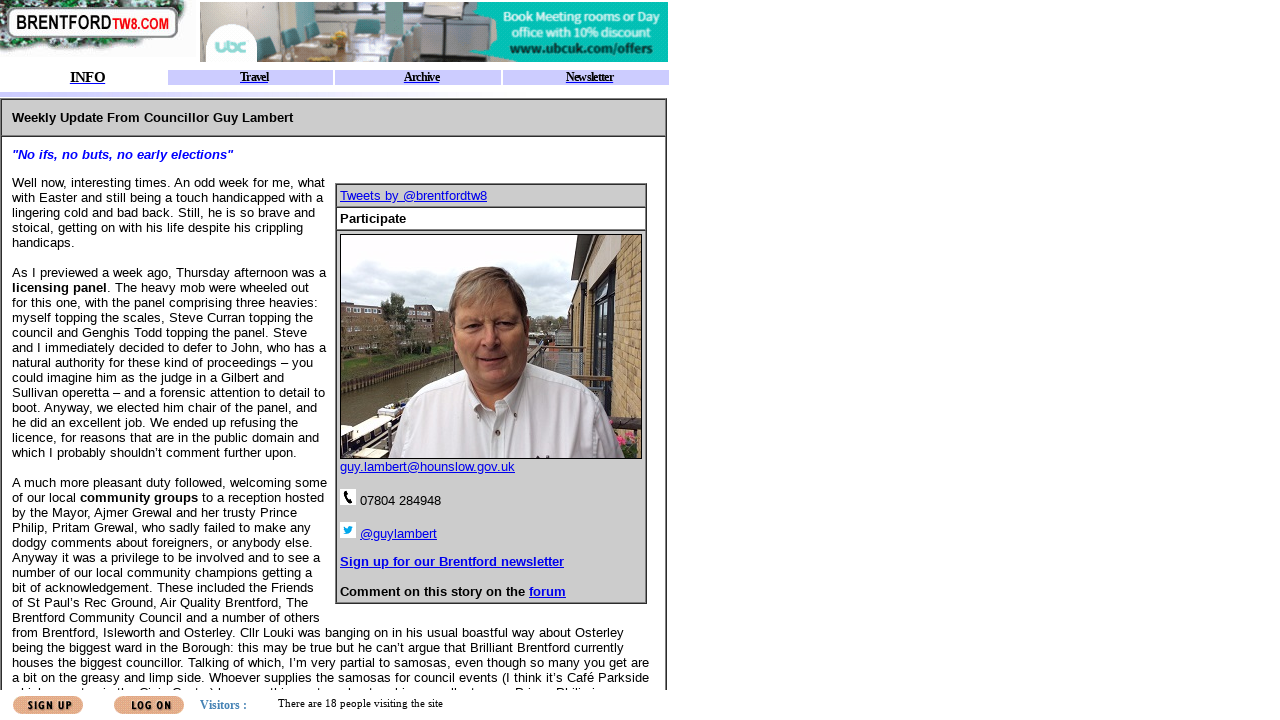

--- FILE ---
content_type: text/html
request_url: https://www.brentfordtw8.com/info/wardupdate086.htm
body_size: 9728
content:
<html>

<head>
<meta http-equiv="Content-Type" content="text/html; charset=windows-1252">

<title>Cllr Guy Lambert's week: &quot;No ifs, no buts, no early elections&quot;</title>
<SCRIPT SRC="/common/apps.js" LANGUAGE="JavaScript"></SCRIPT>
<SCRIPT SRC="checkframe.js" LANGUAGE="JavaScript"></SCRIPT>
<meta name="description" content="Author: Kath Richardson, News story about Brentford TW8 London">
<meta name="author" content="Kath Richardson">
<noscript>
  <META HTTP-EQUIV="Refresh" CONTENT="0;URL=noscript.html"> </noscript>
  <style type="text/css">
  body {font-size:10pt}
p,ul, td { font-family:Verdana, Arial, Helvetica, sans-serif; font-size:10pt  }
h1, h2, h3 { font-family:Verdana, Arial, Helvetica, sans-serif; font-size:10pt; font-weight:bold  }
  </style><meta name="description" content="Brentford">
</head>

<body bgcolor="#ffffff">
<table width="667" border="1" cellpadding="10" cellspacing="0" >
  <tr>
    <td  bgcolor="#CCCCCC"><p> <strong> Weekly Update From Councillor Guy Lambert </strong> </p></td>
  </tr>
  <tr>
    <td ><p><em><font color="#0000FF" > <strong>&quot;No ifs, no buts, no early elections&quot;</strong></font></em></p>
  <table width="35%"  border="0" align="right" cellpadding="8" cellspacing="0">
          <tr>
            <td><table width="100%" border="1" align="right" cellpadding="3" cellspacing="0" >
                <tr>
                  <td  bgcolor="#CCCCCC"><a class="twitter-timeline"  href="https://twitter.com/brentfordtw8"  width="250" data-widget-id="352361334932922368">Tweets by @brentfordtw8</a>
<script>!function(d,s,id){var js,fjs=d.getElementsByTagName(s)[0],p=/^http:/.test(d.location)?'http':'https';if(!d.getElementById(id)){js=d.createElement(s);js.id=id;js.src=p+"://platform.twitter.com/widgets.js";fjs.parentNode.insertBefore(js,fjs);}}(document,"script","twitter-wjs");</script></td>
                </tr>
                <tr>
                  <td  bgcolor="#FFFFFF"><p><strong>Participate</strong></p></td>
                </tr>
                <tr>
                  <td  bgcolor="#CCCCCC"><p><img src="../images/site/info/guylambert2.jpg" alt="Guy Lambert" width="300" height="223" border="1"><a href="mailto:guy.lambert@hounslow.gov.uk">guy.lambert@hounslow.gov.uk</a><br>
                    <br> 
                    <img src="../images/site/info/tel16.png" alt="tel" width="16" height="16"> 07804 284948 </p>
                    <p><img src="../images/site/info/t16.png" alt="twitter logo"> <a href="http://www.twitter.com/guylambert" target="_blank">@guylambert</a></p>
                    <p><a href="http://www.brentfordtw8.com/default.asp?section=site&amp;application=user&amp;action=reg-intro"><b>Sign up for our Brentford newsletter</b></a> <br>
                      <strong><br>
                      Comment on this story on the
                      <script>forum('forum');</script>
                  </strong></p></td>
              </tr>
            </table></td>
          </tr>
      </table>
        <p>Well now, interesting times. An  odd week for me, what with Easter and still being a touch handicapped with a  lingering cold and bad back. Still, he is so brave and stoical, getting on with  his life despite his crippling handicaps.<br>
          <br>
As I previewed a week ago,  Thursday afternoon was a <strong>licensing panel</strong>. The heavy mob were wheeled out for  this one, with the panel comprising three heavies: myself topping the scales,  Steve Curran topping the council and Genghis Todd topping the panel. Steve and  I immediately decided to defer to John, who has a natural authority for these  kind of proceedings &ndash; you could imagine him as the judge in a Gilbert and  Sullivan operetta &ndash; and a forensic attention to detail to boot. Anyway, we  elected him chair of the panel, and he did an excellent job. We ended up  refusing the licence, for reasons that are in the public domain and which I  probably shouldn&rsquo;t comment further upon.<br>
<br>
A much more pleasant duty  followed, welcoming some of our local <strong>community groups </strong>to a reception hosted by  the Mayor, Ajmer Grewal and her trusty Prince Philip, Pritam Grewal, who sadly  failed to make any dodgy comments about foreigners, or anybody else. Anyway it  was a privilege to be involved and to see a number of our local community  champions getting a bit of acknowledgement. These included the Friends of St  Paul&rsquo;s Rec Ground, Air Quality Brentford, The Brentford Community Council and a  number of others from Brentford, Isleworth and Osterley. Cllr Louki was banging  on in his usual boastful way about Osterley being the biggest ward in the  Borough: this may be true but he can&rsquo;t argue that Brilliant Brentford currently  houses the biggest councillor. Talking of which, I&rsquo;m very partial to samosas,  even though so many you get are a bit on the greasy and limp side. Whoever  supplies the samosas for council events (I think it&rsquo;s Caf&eacute; Parkside which  operates in the Civic Centre) knows a thing or two about making excellent ones.  Prince Philip is encouraging people to take the leftovers home &ndash; otherwise they  will go to waste &ndash; but I decline this invitation on the grounds of not having a  budget for replacing trousers. <br>
<br>
This tipped us into the Easter  break, which I took pretty quietly with various family type activities, laced  with deciding whether I wanted to put myself forward for re-election next year  (I decided I did, and put in my form to seek reselection) and what council  committees I wanted to stand for for the final 12 months of this  administration. All of these are subject to election within the Labour group  over the next couple of months so I&rsquo;m not going to tell you what I put myself  forward for, for fear of public humiliation.<br>
<br>
Tuesday was one of those rare  blank days with nothing at all in my calendar so I was able to accommodate my  daughter&rsquo;s request to lurk in her flat waiting for a man who was coming to  repair her very un-Magnus Magnusson washing machine (I think I just invented a  new adjective) which was in the habit of starting but not finishing. Turns out  that the clown who installed it didn&rsquo;t turn the tap on properly: not enough  water coming in, so the machine thinks to itself &ldquo;no, this is thirsty work, the  service in this bar isn&rsquo;t up to scratch, so I&rsquo;m going on strike&rdquo;<br>
<br>
Whilst I&rsquo;m sitting waiting, the  phone rings. It&rsquo;s one of our party members. Theresa (read my lips, there will  not be an <strong>early election</strong>) May has announced an early election. I check my  watch. Yes it&rsquo;s April: no, it&rsquo;s not the 1st. I decide to seek  corroborating evidence. Blimey, it&rsquo;s true and another one to add to &lsquo;No ifs no  buts, no third runway&rsquo; in the catalogue of mendacity. A lot of entirely  unconvincing arguments are trotted out and everybody is perfectly clear that  she&rsquo;s seen the opinion polls and decided to grab the opportunity before it all  starts falling apart. Well, our job is to make her regret this opportunism, and  we couldn&rsquo;t have a better candidate to help us in this endeavour than Ruth  Cadbury (though technically I don&rsquo;t think she&rsquo;s confirmed as the candidate  until later). My email fills up with offers to help with the campaign which  will undoubtedly be upon us, to add to the usual councillor casework  correspondence.<br>
<br>
Wednesday the Melvinator and I  have another meeting about the sainted <strong>Kew  Bridge pontoon</strong>. This time it&rsquo;s with people who just as passionately believe it  should be retained as those other people we met a while ago believe it should  be removed. They only found out about the threat to it by reading this blog a  few weeks ago: sometimes I wish I would just shut up, rather than causing  myself all these darn problems. Meanwhile (as I probably mentioned before) we  have some American students studying this issue on some kind of exchange  project, and we are due to meet them next Monday to hear about research they  have done about moving this pontoon to Lot&rsquo;s Ait. Anyway, there&rsquo;s a danger of being  caught in crossfire here so I will be seeking to heap all the blame on Mel.<br>
<br>
It&rsquo;s going to be a busy few  weeks, with our schedule of going out door knocking once every week or two no  doubt becoming a lot more intensive. I expect the Tories will have had a very  strong inkling of this U-Turn for a while and no doubt large sums of money will  be flowing to printers and media companies and professional leaflet  distributors (one hopes they won&rsquo;t breach electoral law like they seem to have  done in many constituencies across the country at the last election &ndash; I&rsquo;d hate  to see them locked up!) so we will have to crank up our army of volunteers.<br>
<br>
Anyway, a bit of Ferry Quays  management committee work to do this morning, then a session with Hounslow  Highways this afternoon, so I&rsquo;d better go and prepare. </p>
      <p> <strong>Guy Lambert      </strong></p>
  <p><em>
        April 20, 2017
      </em></p>
<p><!-- AddThis Button BEGIN -->
<a href="http://www.addthis.com/bookmark.php?v=250&pub=neighbournet" onMouseOver="return addthis_open(this, '', '[URL]', '[TITLE]')" onMouseOut="addthis_close()" onClick="return addthis_sendto()"><img src="http://s7.addthis.com/static/btn/lg-share-en.gif" width="125" height="16" alt="Bookmark and Share" style="border:0"/></a><script type="text/javascript" src="http://s7.addthis.com/js/250/addthis_widget.js?pub=neighbournet"></script>
<!-- AddThis Button END -->&nbsp;</p></td>
  </tr>
</table>

</body>

</html>


--- FILE ---
content_type: text/html
request_url: https://www.brentfordtw8.com/default.asp?section=info&page=wardupdate086.htm
body_size: 4526
content:

<HTML>
<SCRIPT SRC="/common/default.js" LANGUAGE="JavaScript"></SCRIPT>
<SCRIPT SRC="/common/siteconstlocal.js" LANGUAGE="JavaScript"></SCRIPT>
<SCRIPT SRC="/common/siteconst.js" LANGUAGE="JavaScript"></SCRIPT>
<HEAD>
<TITLE>Brentford's Local Web site</TITLE>
<META NAME="description" CONTENT="Online resource for Brentford TW8, the site for property , restaurants , shops and information on the Community">
<META NAME="keywords" CONTENT="Brentford, london, London, UK, neighbour, neighbours, NeighbourNet, community, Osterley, Isleworth, communities, resident, residents, local, locally, society, neighborhood, neighbor, neighbors, district, village, ad, ads, classified, property, estate, agents, agent, properties, home, homes, house, houses, renting, rent, rental, services, job, jobs, shop, shops, shopping, trading, fun, entertainment, pub, pubs, leisure, event, calendar, diary, school, schools, children, child, kid, kids, parent, parents, council, councils, club, clubs, societies, lifestyle, news">
<link rel="alternate" type="application/rss+xml" href="/rss.xml" title="RSS 2.0"/>
<link rel="alternate" type="text/xml" title="RSS .92" href="/rss.xml" />
<link rel="alternate" type="application/atom+xml" title="Atom 0.3" href="/rss.xml" />

</HEAD>
<FRAMESET rows="98,*,30" BORDER="0" FRAMESPACING="0" frameborder="0">
<FRAME NAME="Header" SRC="info/header.asp?section=info" SCROLLING="no" MARGINHEIGHT="0" MARGINWIDTH="0" BORDERCOLOR="#c0c0c0" FRAMEBORDER="No" NORESIZE>
<FRAME NAME="Main" SRC="info/wardupdate086.htm" SCROLLING="auto" MARGINHEIGHT="0" MARGINWIDTH="0" BORDERCOLOR="#c0c0c0" FRAMEBORDER="No">
<FRAME NAME="Footer" SRC="https://appasp.BrentfordTW8.com/app.asp?app=site&act=footer&site=5" SCROLLING="no" MARGINHEIGHT="0" MARGINWIDTH="0" BORDERCOLOR="#c0c0c0" FRAMEBORDER="No" NORESIZE target="Main">
  <noframes>
    <body>   
      <font face="Verdana">
      <b><font color="#FF00FF">Welcome to BrentfordTW8.com<br>
      </font></b><br>
      </font>
      <font size="2" face="Verdana">
	  The site for Brentford residents - and anyone 
      planning to buy in Brentford, eat or shop in TW8.&nbsp; For more on 
      our aims, <a href="site/aboutus.htm">click 
      here.</a>   &nbsp;   </font>

      <p><font size="2" face="Verdana">If you are viewing this text, your
      browser lacks the ability to read frames. Although you will need a browser
      that can handle frames to use our site, you can idea of the site by
      following some of the links below.</font></p>
      <p><font size="2" face="Verdana">The <a href="frontpage.asp">
      front page</a> contains all the latest information on BrentfordTW8.com.</font></p>
      <p><font size="2" face="Verdana">Our main sections are:</font></p>
      <p><font face="Verdana"><b><font color="#FF00FF" size="2" face="Verdana"><a href="info/main.htm">
      INFORMATION</a></font></b>
      </font></p>
      <p><font face="Verdana" size="2">We're building a comprehensive one-stop information
      database on Brentford, starting with <a href="community/schoolintro.htm"> schools
      </a> and local <a href="community/councils.htm">councils</a>.
      &nbsp; Our Calendar and events section will
      list events in TW8.&nbsp;</font></p>
      <p><b><font color="#FF00FF" size="2" face="Verdana"><a href="services/main.htm">SERVICES</a></font></b></p>
      <p><font face="Verdana" size="2" >Our
aim is create a comprehensive listing of anything you might need in the local
area. This information will be kept up-to-date, and is always available via your
computer.</font></p>
      <p><font face="Verdana" size="2" >ENTERTAINMENT/FUN</font></p>
      <p><font face="Verdana" size="2" >A listing of things to
      do, where to eat etc for Adults and Children in Brentford. See our guide to
      TW8 Restaurants</a>.</font></p>
      
     <p><font face="Verdana"><b><u><font color="#FF00FF" size="2"><a href="https://property.brentfordtw8.com">PROPERTY</a></font></u></b></font></p>
      <p><font face="Verdana" size="2">When you're seriously looking to buy or let, you need to know EVERYTHING
      that's available. That's where we make the difference. We already have over 600
      houses for sale or to let in Brentford, listed on our database, which is
      searchable by price/rent and number of bedrooms.</font></p>
      <p>&nbsp;</p>
	    <h2><font size="2" face="Verdana">We also have sites in other parts of London such as <a href="https://www.fulhamsw6.com" target="_blank">Fulham</a> and <a href="https://www.wimbledonsw19.com" target="_blank">Wimbledon</a>.</font></h2>
    </body>
</noframes>
</FRAMESET>
</HTML>

--- FILE ---
content_type: text/html
request_url: https://www.brentfordtw8.com/info/wardupdate086.htm
body_size: 4281
content:
<html>

<head>
<meta http-equiv="Content-Type" content="text/html; charset=windows-1252">

<title>Cllr Guy Lambert's week: &quot;No ifs, no buts, no early elections&quot;</title>
<SCRIPT SRC="/common/apps.js" LANGUAGE="JavaScript"></SCRIPT>
<SCRIPT SRC="checkframe.js" LANGUAGE="JavaScript"></SCRIPT>
<meta name="description" content="Author: Kath Richardson, News story about Brentford TW8 London">
<meta name="author" content="Kath Richardson">
<noscript>
  <META HTTP-EQUIV="Refresh" CONTENT="0;URL=noscript.html"> </noscript>
  <style type="text/css">
  body {font-size:10pt}
p,ul, td { font-family:Verdana, Arial, Helvetica, sans-serif; font-size:10pt  }
h1, h2, h3 { font-family:Verdana, Arial, Helvetica, sans-serif; font-size:10pt; font-weight:bold  }
  </style><meta name="description" content="Brentford">
</head>

<body bgcolor="#ffffff">
<table width="667" border="1" cellpadding="10" cellspacing="0" >
  <tr>
    <td  bgcolor="#CCCCCC"><p> <strong> Weekly Update From Councillor Guy Lambert </strong> </p></td>
  </tr>
  <tr>
    <td ><p><em><font color="#0000FF" > <strong>&quot;No ifs, no buts, no early elections&quot;</strong></font></em></p>
  <table width="35%"  border="0" align="right" cellpadding="8" cellspacing="0">
          <tr>
            <td><table width="100%" border="1" align="right" cellpadding="3" cellspacing="0" >
                <tr>
                  <td  bgcolor="#CCCCCC"><a class="twitter-timeline"  href="https://twitter.com/brentfordtw8"  width="250" data-widget-id="352361334932922368">Tweets by @brentfordtw8</a>
<script>!function(d,s,id){var js,fjs=d.getElementsByTagName(s)[0],p=/^http:/.test(d.location)?'http':'https';if(!d.getElementById(id)){js=d.createElement(s);js.id=id;js.src=p+"://platform.twitter.com/widgets.js";fjs.parentNode.insertBefore(js,fjs);}}(document,"script","twitter-wjs");</script></td>
                </tr>
                <tr>
                  <td  bgcolor="#FFFFFF"><p><strong>Participate</strong></p></td>
                </tr>
                <tr>
                  <td  bgcolor="#CCCCCC"><p><img src="../images/site/info/guylambert2.jpg" alt="Guy Lambert" width="300" height="223" border="1"><a href="mailto:guy.lambert@hounslow.gov.uk">guy.lambert@hounslow.gov.uk</a><br>
                    <br> 
                    <img src="../images/site/info/tel16.png" alt="tel" width="16" height="16"> 07804 284948 </p>
                    <p><img src="../images/site/info/t16.png" alt="twitter logo"> <a href="http://www.twitter.com/guylambert" target="_blank">@guylambert</a></p>
                    <p><a href="http://www.brentfordtw8.com/default.asp?section=site&amp;application=user&amp;action=reg-intro"><b>Sign up for our Brentford newsletter</b></a> <br>
                      <strong><br>
                      Comment on this story on the
                      <script>forum('forum');</script>
                  </strong></p></td>
              </tr>
            </table></td>
          </tr>
      </table>
        <p>Well now, interesting times. An  odd week for me, what with Easter and still being a touch handicapped with a  lingering cold and bad back. Still, he is so brave and stoical, getting on with  his life despite his crippling handicaps.<br>
          <br>
As I previewed a week ago,  Thursday afternoon was a <strong>licensing panel</strong>. The heavy mob were wheeled out for  this one, with the panel comprising three heavies: myself topping the scales,  Steve Curran topping the council and Genghis Todd topping the panel. Steve and  I immediately decided to defer to John, who has a natural authority for these  kind of proceedings &ndash; you could imagine him as the judge in a Gilbert and  Sullivan operetta &ndash; and a forensic attention to detail to boot. Anyway, we  elected him chair of the panel, and he did an excellent job. We ended up  refusing the licence, for reasons that are in the public domain and which I  probably shouldn&rsquo;t comment further upon.<br>
<br>
A much more pleasant duty  followed, welcoming some of our local <strong>community groups </strong>to a reception hosted by  the Mayor, Ajmer Grewal and her trusty Prince Philip, Pritam Grewal, who sadly  failed to make any dodgy comments about foreigners, or anybody else. Anyway it  was a privilege to be involved and to see a number of our local community  champions getting a bit of acknowledgement. These included the Friends of St  Paul&rsquo;s Rec Ground, Air Quality Brentford, The Brentford Community Council and a  number of others from Brentford, Isleworth and Osterley. Cllr Louki was banging  on in his usual boastful way about Osterley being the biggest ward in the  Borough: this may be true but he can&rsquo;t argue that Brilliant Brentford currently  houses the biggest councillor. Talking of which, I&rsquo;m very partial to samosas,  even though so many you get are a bit on the greasy and limp side. Whoever  supplies the samosas for council events (I think it&rsquo;s Caf&eacute; Parkside which  operates in the Civic Centre) knows a thing or two about making excellent ones.  Prince Philip is encouraging people to take the leftovers home &ndash; otherwise they  will go to waste &ndash; but I decline this invitation on the grounds of not having a  budget for replacing trousers. <br>
<br>
This tipped us into the Easter  break, which I took pretty quietly with various family type activities, laced  with deciding whether I wanted to put myself forward for re-election next year  (I decided I did, and put in my form to seek reselection) and what council  committees I wanted to stand for for the final 12 months of this  administration. All of these are subject to election within the Labour group  over the next couple of months so I&rsquo;m not going to tell you what I put myself  forward for, for fear of public humiliation.<br>
<br>
Tuesday was one of those rare  blank days with nothing at all in my calendar so I was able to accommodate my  daughter&rsquo;s request to lurk in her flat waiting for a man who was coming to  repair her very un-Magnus Magnusson washing machine (I think I just invented a  new adjective) which was in the habit of starting but not finishing. Turns out  that the clown who installed it didn&rsquo;t turn the tap on properly: not enough  water coming in, so the machine thinks to itself &ldquo;no, this is thirsty work, the  service in this bar isn&rsquo;t up to scratch, so I&rsquo;m going on strike&rdquo;<br>
<br>
Whilst I&rsquo;m sitting waiting, the  phone rings. It&rsquo;s one of our party members. Theresa (read my lips, there will  not be an <strong>early election</strong>) May has announced an early election. I check my  watch. Yes it&rsquo;s April: no, it&rsquo;s not the 1st. I decide to seek  corroborating evidence. Blimey, it&rsquo;s true and another one to add to &lsquo;No ifs no  buts, no third runway&rsquo; in the catalogue of mendacity. A lot of entirely  unconvincing arguments are trotted out and everybody is perfectly clear that  she&rsquo;s seen the opinion polls and decided to grab the opportunity before it all  starts falling apart. Well, our job is to make her regret this opportunism, and  we couldn&rsquo;t have a better candidate to help us in this endeavour than Ruth  Cadbury (though technically I don&rsquo;t think she&rsquo;s confirmed as the candidate  until later). My email fills up with offers to help with the campaign which  will undoubtedly be upon us, to add to the usual councillor casework  correspondence.<br>
<br>
Wednesday the Melvinator and I  have another meeting about the sainted <strong>Kew  Bridge pontoon</strong>. This time it&rsquo;s with people who just as passionately believe it  should be retained as those other people we met a while ago believe it should  be removed. They only found out about the threat to it by reading this blog a  few weeks ago: sometimes I wish I would just shut up, rather than causing  myself all these darn problems. Meanwhile (as I probably mentioned before) we  have some American students studying this issue on some kind of exchange  project, and we are due to meet them next Monday to hear about research they  have done about moving this pontoon to Lot&rsquo;s Ait. Anyway, there&rsquo;s a danger of being  caught in crossfire here so I will be seeking to heap all the blame on Mel.<br>
<br>
It&rsquo;s going to be a busy few  weeks, with our schedule of going out door knocking once every week or two no  doubt becoming a lot more intensive. I expect the Tories will have had a very  strong inkling of this U-Turn for a while and no doubt large sums of money will  be flowing to printers and media companies and professional leaflet  distributors (one hopes they won&rsquo;t breach electoral law like they seem to have  done in many constituencies across the country at the last election &ndash; I&rsquo;d hate  to see them locked up!) so we will have to crank up our army of volunteers.<br>
<br>
Anyway, a bit of Ferry Quays  management committee work to do this morning, then a session with Hounslow  Highways this afternoon, so I&rsquo;d better go and prepare. </p>
      <p> <strong>Guy Lambert      </strong></p>
  <p><em>
        April 20, 2017
      </em></p>
<p><!-- AddThis Button BEGIN -->
<a href="http://www.addthis.com/bookmark.php?v=250&pub=neighbournet" onMouseOver="return addthis_open(this, '', '[URL]', '[TITLE]')" onMouseOut="addthis_close()" onClick="return addthis_sendto()"><img src="http://s7.addthis.com/static/btn/lg-share-en.gif" width="125" height="16" alt="Bookmark and Share" style="border:0"/></a><script type="text/javascript" src="http://s7.addthis.com/js/250/addthis_widget.js?pub=neighbournet"></script>
<!-- AddThis Button END -->&nbsp;</p></td>
  </tr>
</table>

</body>

</html>
